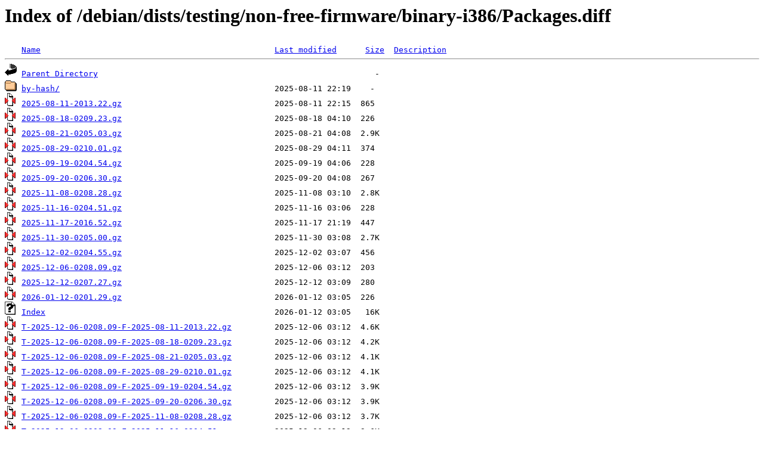

--- FILE ---
content_type: text/html;charset=UTF-8
request_url: https://ftp.crihan.fr/debian/dists/testing/non-free-firmware/binary-i386/Packages.diff/?C=D;O=A
body_size: 1167
content:
<!DOCTYPE HTML PUBLIC "-//W3C//DTD HTML 3.2 Final//EN">
<html>
 <head>
  <title>Index of /debian/dists/testing/non-free-firmware/binary-i386/Packages.diff</title>
 </head>
 <body>
<h1>Index of /debian/dists/testing/non-free-firmware/binary-i386/Packages.diff</h1>
<pre><img src="/icons/blank.gif" alt="Icon "> <a href="?C=N;O=A">Name</a>                                                 <a href="?C=M;O=A">Last modified</a>      <a href="?C=S;O=A">Size</a>  <a href="?C=D;O=D">Description</a><hr><img src="/icons/back.gif" alt="[PARENTDIR]"> <a href="/debian/dists/testing/non-free-firmware/binary-i386/">Parent Directory</a>                                                          -   
<img src="/icons/folder.gif" alt="[DIR]"> <a href="by-hash/">by-hash/</a>                                             2025-08-11 22:19    -   
<img src="/icons/compressed.gif" alt="[   ]"> <a href="2025-08-11-2013.22.gz">2025-08-11-2013.22.gz</a>                                2025-08-11 22:15  865   
<img src="/icons/compressed.gif" alt="[   ]"> <a href="2025-08-18-0209.23.gz">2025-08-18-0209.23.gz</a>                                2025-08-18 04:10  226   
<img src="/icons/compressed.gif" alt="[   ]"> <a href="2025-08-21-0205.03.gz">2025-08-21-0205.03.gz</a>                                2025-08-21 04:08  2.9K  
<img src="/icons/compressed.gif" alt="[   ]"> <a href="2025-08-29-0210.01.gz">2025-08-29-0210.01.gz</a>                                2025-08-29 04:11  374   
<img src="/icons/compressed.gif" alt="[   ]"> <a href="2025-09-19-0204.54.gz">2025-09-19-0204.54.gz</a>                                2025-09-19 04:06  228   
<img src="/icons/compressed.gif" alt="[   ]"> <a href="2025-09-20-0206.30.gz">2025-09-20-0206.30.gz</a>                                2025-09-20 04:08  267   
<img src="/icons/compressed.gif" alt="[   ]"> <a href="2025-11-08-0208.28.gz">2025-11-08-0208.28.gz</a>                                2025-11-08 03:10  2.8K  
<img src="/icons/compressed.gif" alt="[   ]"> <a href="2025-11-16-0204.51.gz">2025-11-16-0204.51.gz</a>                                2025-11-16 03:06  228   
<img src="/icons/compressed.gif" alt="[   ]"> <a href="2025-11-17-2016.52.gz">2025-11-17-2016.52.gz</a>                                2025-11-17 21:19  447   
<img src="/icons/compressed.gif" alt="[   ]"> <a href="2025-11-30-0205.00.gz">2025-11-30-0205.00.gz</a>                                2025-11-30 03:08  2.7K  
<img src="/icons/compressed.gif" alt="[   ]"> <a href="2025-12-02-0204.55.gz">2025-12-02-0204.55.gz</a>                                2025-12-02 03:07  456   
<img src="/icons/compressed.gif" alt="[   ]"> <a href="2025-12-06-0208.09.gz">2025-12-06-0208.09.gz</a>                                2025-12-06 03:12  203   
<img src="/icons/compressed.gif" alt="[   ]"> <a href="2025-12-12-0207.27.gz">2025-12-12-0207.27.gz</a>                                2025-12-12 03:09  280   
<img src="/icons/compressed.gif" alt="[   ]"> <a href="2026-01-12-0201.29.gz">2026-01-12-0201.29.gz</a>                                2026-01-12 03:05  226   
<img src="/icons/unknown.gif" alt="[   ]"> <a href="Index">Index</a>                                                2026-01-12 03:05   16K  
<img src="/icons/compressed.gif" alt="[   ]"> <a href="T-2025-12-06-0208.09-F-2025-08-11-2013.22.gz">T-2025-12-06-0208.09-F-2025-08-11-2013.22.gz</a>         2025-12-06 03:12  4.6K  
<img src="/icons/compressed.gif" alt="[   ]"> <a href="T-2025-12-06-0208.09-F-2025-08-18-0209.23.gz">T-2025-12-06-0208.09-F-2025-08-18-0209.23.gz</a>         2025-12-06 03:12  4.2K  
<img src="/icons/compressed.gif" alt="[   ]"> <a href="T-2025-12-06-0208.09-F-2025-08-21-0205.03.gz">T-2025-12-06-0208.09-F-2025-08-21-0205.03.gz</a>         2025-12-06 03:12  4.1K  
<img src="/icons/compressed.gif" alt="[   ]"> <a href="T-2025-12-06-0208.09-F-2025-08-29-0210.01.gz">T-2025-12-06-0208.09-F-2025-08-29-0210.01.gz</a>         2025-12-06 03:12  4.1K  
<img src="/icons/compressed.gif" alt="[   ]"> <a href="T-2025-12-06-0208.09-F-2025-09-19-0204.54.gz">T-2025-12-06-0208.09-F-2025-09-19-0204.54.gz</a>         2025-12-06 03:12  3.9K  
<img src="/icons/compressed.gif" alt="[   ]"> <a href="T-2025-12-06-0208.09-F-2025-09-20-0206.30.gz">T-2025-12-06-0208.09-F-2025-09-20-0206.30.gz</a>         2025-12-06 03:12  3.9K  
<img src="/icons/compressed.gif" alt="[   ]"> <a href="T-2025-12-06-0208.09-F-2025-11-08-0208.28.gz">T-2025-12-06-0208.09-F-2025-11-08-0208.28.gz</a>         2025-12-06 03:12  3.7K  
<img src="/icons/compressed.gif" alt="[   ]"> <a href="T-2025-12-06-0208.09-F-2025-11-16-0204.51.gz">T-2025-12-06-0208.09-F-2025-11-16-0204.51.gz</a>         2025-12-06 03:12  3.6K  
<img src="/icons/compressed.gif" alt="[   ]"> <a href="T-2025-12-06-0208.09-F-2025-11-17-2016.52.gz">T-2025-12-06-0208.09-F-2025-11-17-2016.52.gz</a>         2025-12-06 03:12  3.5K  
<img src="/icons/compressed.gif" alt="[   ]"> <a href="T-2025-12-06-0208.09-F-2025-11-30-0205.00.gz">T-2025-12-06-0208.09-F-2025-11-30-0205.00.gz</a>         2025-12-06 03:12  3.2K  
<img src="/icons/compressed.gif" alt="[   ]"> <a href="T-2025-12-06-0208.09-F-2025-12-02-0204.55.gz">T-2025-12-06-0208.09-F-2025-12-02-0204.55.gz</a>         2025-12-06 03:12  562   
<img src="/icons/compressed.gif" alt="[   ]"> <a href="T-2025-12-06-0208.09-F-2025-12-06-0208.09.gz">T-2025-12-06-0208.09-F-2025-12-06-0208.09.gz</a>         2025-12-06 03:12  203   
<img src="/icons/compressed.gif" alt="[   ]"> <a href="T-2025-12-12-0207.27-F-2025-08-11-2013.22.gz">T-2025-12-12-0207.27-F-2025-08-11-2013.22.gz</a>         2025-12-12 03:09  4.8K  
<img src="/icons/compressed.gif" alt="[   ]"> <a href="T-2025-12-12-0207.27-F-2025-08-18-0209.23.gz">T-2025-12-12-0207.27-F-2025-08-18-0209.23.gz</a>         2025-12-12 03:09  4.4K  
<img src="/icons/compressed.gif" alt="[   ]"> <a href="T-2025-12-12-0207.27-F-2025-08-21-0205.03.gz">T-2025-12-12-0207.27-F-2025-08-21-0205.03.gz</a>         2025-12-12 03:09  4.3K  
<img src="/icons/compressed.gif" alt="[   ]"> <a href="T-2025-12-12-0207.27-F-2025-08-29-0210.01.gz">T-2025-12-12-0207.27-F-2025-08-29-0210.01.gz</a>         2025-12-12 03:09  4.3K  
<img src="/icons/compressed.gif" alt="[   ]"> <a href="T-2025-12-12-0207.27-F-2025-09-19-0204.54.gz">T-2025-12-12-0207.27-F-2025-09-19-0204.54.gz</a>         2025-12-12 03:09  4.0K  
<img src="/icons/compressed.gif" alt="[   ]"> <a href="T-2025-12-12-0207.27-F-2025-09-20-0206.30.gz">T-2025-12-12-0207.27-F-2025-09-20-0206.30.gz</a>         2025-12-12 03:09  4.0K  
<img src="/icons/compressed.gif" alt="[   ]"> <a href="T-2025-12-12-0207.27-F-2025-11-08-0208.28.gz">T-2025-12-12-0207.27-F-2025-11-08-0208.28.gz</a>         2025-12-12 03:09  3.9K  
<img src="/icons/compressed.gif" alt="[   ]"> <a href="T-2025-12-12-0207.27-F-2025-11-16-0204.51.gz">T-2025-12-12-0207.27-F-2025-11-16-0204.51.gz</a>         2025-12-12 03:09  3.8K  
<img src="/icons/compressed.gif" alt="[   ]"> <a href="T-2025-12-12-0207.27-F-2025-11-17-2016.52.gz">T-2025-12-12-0207.27-F-2025-11-17-2016.52.gz</a>         2025-12-12 03:09  3.6K  
<img src="/icons/compressed.gif" alt="[   ]"> <a href="T-2025-12-12-0207.27-F-2025-11-30-0205.00.gz">T-2025-12-12-0207.27-F-2025-11-30-0205.00.gz</a>         2025-12-12 03:09  3.4K  
<img src="/icons/compressed.gif" alt="[   ]"> <a href="T-2025-12-12-0207.27-F-2025-12-02-0204.55.gz">T-2025-12-12-0207.27-F-2025-12-02-0204.55.gz</a>         2025-12-12 03:09  735   
<img src="/icons/compressed.gif" alt="[   ]"> <a href="T-2025-12-12-0207.27-F-2025-12-06-0208.09.gz">T-2025-12-12-0207.27-F-2025-12-06-0208.09.gz</a>         2025-12-12 03:09  387   
<img src="/icons/compressed.gif" alt="[   ]"> <a href="T-2025-12-12-0207.27-F-2025-12-12-0207.27.gz">T-2025-12-12-0207.27-F-2025-12-12-0207.27.gz</a>         2025-12-12 03:09  280   
<img src="/icons/compressed.gif" alt="[   ]"> <a href="T-2026-01-12-0201.29-F-2025-08-11-2013.22.gz">T-2026-01-12-0201.29-F-2025-08-11-2013.22.gz</a>         2026-01-12 03:05  4.8K  
<img src="/icons/compressed.gif" alt="[   ]"> <a href="T-2026-01-12-0201.29-F-2025-08-18-0209.23.gz">T-2026-01-12-0201.29-F-2025-08-18-0209.23.gz</a>         2026-01-12 03:05  4.4K  
<img src="/icons/compressed.gif" alt="[   ]"> <a href="T-2026-01-12-0201.29-F-2025-08-21-0205.03.gz">T-2026-01-12-0201.29-F-2025-08-21-0205.03.gz</a>         2026-01-12 03:05  4.4K  
<img src="/icons/compressed.gif" alt="[   ]"> <a href="T-2026-01-12-0201.29-F-2025-08-29-0210.01.gz">T-2026-01-12-0201.29-F-2025-08-29-0210.01.gz</a>         2026-01-12 03:05  4.4K  
<img src="/icons/compressed.gif" alt="[   ]"> <a href="T-2026-01-12-0201.29-F-2025-09-19-0204.54.gz">T-2026-01-12-0201.29-F-2025-09-19-0204.54.gz</a>         2026-01-12 03:05  4.1K  
<img src="/icons/compressed.gif" alt="[   ]"> <a href="T-2026-01-12-0201.29-F-2025-09-20-0206.30.gz">T-2026-01-12-0201.29-F-2025-09-20-0206.30.gz</a>         2026-01-12 03:05  4.1K  
<img src="/icons/compressed.gif" alt="[   ]"> <a href="T-2026-01-12-0201.29-F-2025-11-08-0208.28.gz">T-2026-01-12-0201.29-F-2025-11-08-0208.28.gz</a>         2026-01-12 03:05  4.0K  
<img src="/icons/compressed.gif" alt="[   ]"> <a href="T-2026-01-12-0201.29-F-2025-11-16-0204.51.gz">T-2026-01-12-0201.29-F-2025-11-16-0204.51.gz</a>         2026-01-12 03:05  3.9K  
<img src="/icons/compressed.gif" alt="[   ]"> <a href="T-2026-01-12-0201.29-F-2025-11-17-2016.52.gz">T-2026-01-12-0201.29-F-2025-11-17-2016.52.gz</a>         2026-01-12 03:05  3.8K  
<img src="/icons/compressed.gif" alt="[   ]"> <a href="T-2026-01-12-0201.29-F-2025-11-30-0205.00.gz">T-2026-01-12-0201.29-F-2025-11-30-0205.00.gz</a>         2026-01-12 03:05  3.5K  
<img src="/icons/compressed.gif" alt="[   ]"> <a href="T-2026-01-12-0201.29-F-2025-12-02-0204.55.gz">T-2026-01-12-0201.29-F-2025-12-02-0204.55.gz</a>         2026-01-12 03:05  850   
<img src="/icons/compressed.gif" alt="[   ]"> <a href="T-2026-01-12-0201.29-F-2025-12-06-0208.09.gz">T-2026-01-12-0201.29-F-2025-12-06-0208.09.gz</a>         2026-01-12 03:05  498   
<img src="/icons/compressed.gif" alt="[   ]"> <a href="T-2026-01-12-0201.29-F-2025-12-12-0207.27.gz">T-2026-01-12-0201.29-F-2025-12-12-0207.27.gz</a>         2026-01-12 03:05  401   
<img src="/icons/compressed.gif" alt="[   ]"> <a href="T-2026-01-12-0201.29-F-2026-01-12-0201.29.gz">T-2026-01-12-0201.29-F-2026-01-12-0201.29.gz</a>         2026-01-12 03:05  226   
<hr></pre>
</body></html>
